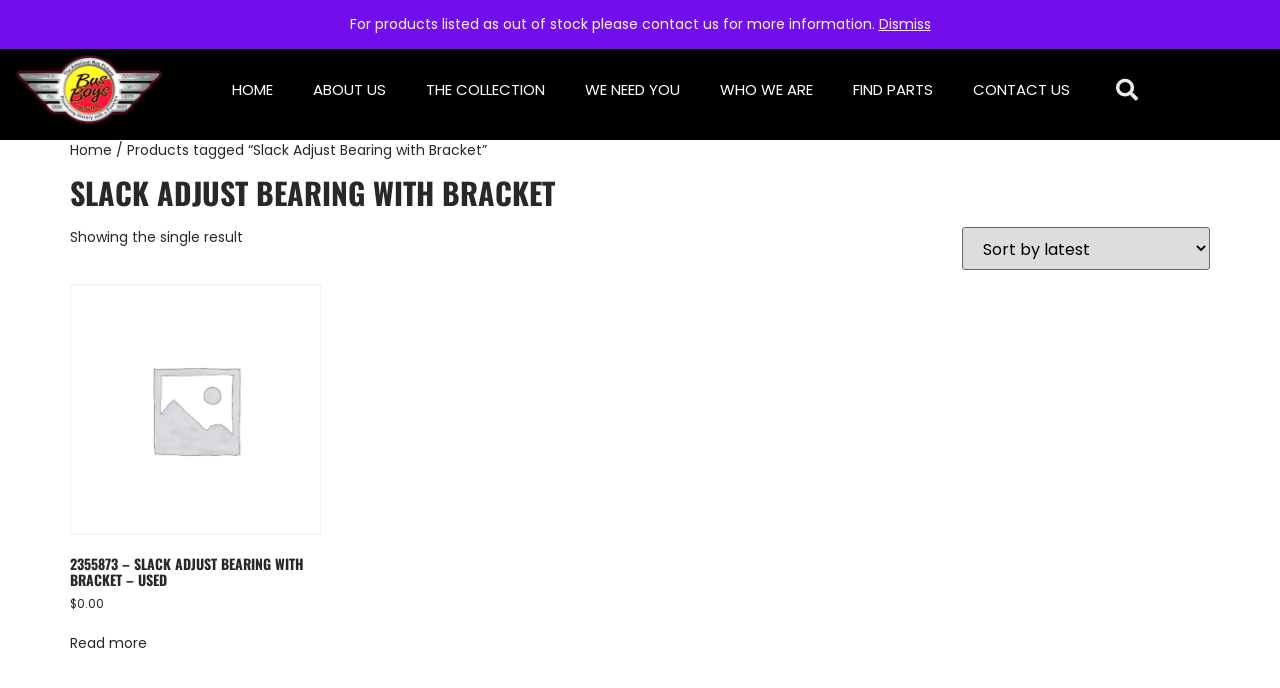

--- FILE ---
content_type: text/html; charset=UTF-8
request_url: https://busboyscollection.org/product-tag/slack-adjust-bearing-with-bracket/
body_size: 10979
content:
<!doctype html>
<html lang="en-US" prefix="og: https://ogp.me/ns#">
<head>
	<meta charset="UTF-8">
	<meta name="viewport" content="width=device-width, initial-scale=1">
	<link rel="profile" href="https://gmpg.org/xfn/11">
		<style>img:is([sizes="auto" i], [sizes^="auto," i]) { contain-intrinsic-size: 3000px 1500px }</style>
	
<!-- Search Engine Optimization by Rank Math PRO - https://rankmath.com/ -->
<title>Slack Adjust Bearing With Bracket Archives - Bus Boys Collection</title>
<meta name="robots" content="follow, index, max-snippet:20, max-video-preview:-1, max-image-preview:large"/>
<link rel="canonical" href="https://busboyscollection.org/product-tag/slack-adjust-bearing-with-bracket/" />
<meta property="og:locale" content="en_US" />
<meta property="og:type" content="article" />
<meta property="og:title" content="Slack Adjust Bearing With Bracket Archives - Bus Boys Collection" />
<meta property="og:url" content="https://busboyscollection.org/product-tag/slack-adjust-bearing-with-bracket/" />
<meta property="og:site_name" content="Bus Boys Collection" />
<meta property="article:publisher" content="https://www.facebook.com/busboyscollection" />
<meta property="og:image" content="https://busboyscollection.org/wp-content/uploads/2021/02/default-social-share.jpg" />
<meta property="og:image:secure_url" content="https://busboyscollection.org/wp-content/uploads/2021/02/default-social-share.jpg" />
<meta property="og:image:width" content="1200" />
<meta property="og:image:height" content="630" />
<meta property="og:image:alt" content="Bus Boys Collection - Vintage Bus Collectors" />
<meta property="og:image:type" content="image/jpeg" />
<meta name="twitter:card" content="summary_large_image" />
<meta name="twitter:title" content="Slack Adjust Bearing With Bracket Archives - Bus Boys Collection" />
<meta name="twitter:image" content="https://busboyscollection.org/wp-content/uploads/2021/02/default-social-share.jpg" />
<meta name="twitter:label1" content="Products" />
<meta name="twitter:data1" content="1" />
<script type="application/ld+json" class="rank-math-schema-pro">{"@context":"https://schema.org","@graph":[{"@type":"Organization","@id":"https://busboyscollection.org/#organization","name":"Bus Boys Collection","sameAs":["https://www.facebook.com/busboyscollection"]},{"@type":"WebSite","@id":"https://busboyscollection.org/#website","url":"https://busboyscollection.org","name":"Bus Boys Collection","publisher":{"@id":"https://busboyscollection.org/#organization"},"inLanguage":"en-US"},{"@type":"BreadcrumbList","@id":"https://busboyscollection.org/product-tag/slack-adjust-bearing-with-bracket/#breadcrumb","itemListElement":[{"@type":"ListItem","position":"1","item":{"@id":"https://busboyscollection.org","name":"Home"}},{"@type":"ListItem","position":"2","item":{"@id":"https://busboyscollection.org/product-tag/slack-adjust-bearing-with-bracket/","name":"Products tagged &ldquo;Slack Adjust Bearing with Bracket&rdquo;"}}]},{"@type":"CollectionPage","@id":"https://busboyscollection.org/product-tag/slack-adjust-bearing-with-bracket/#webpage","url":"https://busboyscollection.org/product-tag/slack-adjust-bearing-with-bracket/","name":"Slack Adjust Bearing With Bracket Archives - Bus Boys Collection","isPartOf":{"@id":"https://busboyscollection.org/#website"},"inLanguage":"en-US","breadcrumb":{"@id":"https://busboyscollection.org/product-tag/slack-adjust-bearing-with-bracket/#breadcrumb"}}]}</script>
<!-- /Rank Math WordPress SEO plugin -->

<link rel='dns-prefetch' href='//www.googletagmanager.com' />
<link rel="alternate" type="application/rss+xml" title="Bus Boys Collection &raquo; Feed" href="https://busboyscollection.org/feed/" />
<link rel="alternate" type="application/rss+xml" title="Bus Boys Collection &raquo; Comments Feed" href="https://busboyscollection.org/comments/feed/" />
<link rel="alternate" type="application/rss+xml" title="Bus Boys Collection &raquo; Slack Adjust Bearing with Bracket Tag Feed" href="https://busboyscollection.org/product-tag/slack-adjust-bearing-with-bracket/feed/" />
<style id='global-styles-inline-css'>
:root{--wp--preset--aspect-ratio--square: 1;--wp--preset--aspect-ratio--4-3: 4/3;--wp--preset--aspect-ratio--3-4: 3/4;--wp--preset--aspect-ratio--3-2: 3/2;--wp--preset--aspect-ratio--2-3: 2/3;--wp--preset--aspect-ratio--16-9: 16/9;--wp--preset--aspect-ratio--9-16: 9/16;--wp--preset--color--black: #000000;--wp--preset--color--cyan-bluish-gray: #abb8c3;--wp--preset--color--white: #ffffff;--wp--preset--color--pale-pink: #f78da7;--wp--preset--color--vivid-red: #cf2e2e;--wp--preset--color--luminous-vivid-orange: #ff6900;--wp--preset--color--luminous-vivid-amber: #fcb900;--wp--preset--color--light-green-cyan: #7bdcb5;--wp--preset--color--vivid-green-cyan: #00d084;--wp--preset--color--pale-cyan-blue: #8ed1fc;--wp--preset--color--vivid-cyan-blue: #0693e3;--wp--preset--color--vivid-purple: #9b51e0;--wp--preset--gradient--vivid-cyan-blue-to-vivid-purple: linear-gradient(135deg,rgba(6,147,227,1) 0%,rgb(155,81,224) 100%);--wp--preset--gradient--light-green-cyan-to-vivid-green-cyan: linear-gradient(135deg,rgb(122,220,180) 0%,rgb(0,208,130) 100%);--wp--preset--gradient--luminous-vivid-amber-to-luminous-vivid-orange: linear-gradient(135deg,rgba(252,185,0,1) 0%,rgba(255,105,0,1) 100%);--wp--preset--gradient--luminous-vivid-orange-to-vivid-red: linear-gradient(135deg,rgba(255,105,0,1) 0%,rgb(207,46,46) 100%);--wp--preset--gradient--very-light-gray-to-cyan-bluish-gray: linear-gradient(135deg,rgb(238,238,238) 0%,rgb(169,184,195) 100%);--wp--preset--gradient--cool-to-warm-spectrum: linear-gradient(135deg,rgb(74,234,220) 0%,rgb(151,120,209) 20%,rgb(207,42,186) 40%,rgb(238,44,130) 60%,rgb(251,105,98) 80%,rgb(254,248,76) 100%);--wp--preset--gradient--blush-light-purple: linear-gradient(135deg,rgb(255,206,236) 0%,rgb(152,150,240) 100%);--wp--preset--gradient--blush-bordeaux: linear-gradient(135deg,rgb(254,205,165) 0%,rgb(254,45,45) 50%,rgb(107,0,62) 100%);--wp--preset--gradient--luminous-dusk: linear-gradient(135deg,rgb(255,203,112) 0%,rgb(199,81,192) 50%,rgb(65,88,208) 100%);--wp--preset--gradient--pale-ocean: linear-gradient(135deg,rgb(255,245,203) 0%,rgb(182,227,212) 50%,rgb(51,167,181) 100%);--wp--preset--gradient--electric-grass: linear-gradient(135deg,rgb(202,248,128) 0%,rgb(113,206,126) 100%);--wp--preset--gradient--midnight: linear-gradient(135deg,rgb(2,3,129) 0%,rgb(40,116,252) 100%);--wp--preset--font-size--small: 13px;--wp--preset--font-size--medium: 20px;--wp--preset--font-size--large: 36px;--wp--preset--font-size--x-large: 42px;--wp--preset--spacing--20: 0.44rem;--wp--preset--spacing--30: 0.67rem;--wp--preset--spacing--40: 1rem;--wp--preset--spacing--50: 1.5rem;--wp--preset--spacing--60: 2.25rem;--wp--preset--spacing--70: 3.38rem;--wp--preset--spacing--80: 5.06rem;--wp--preset--shadow--natural: 6px 6px 9px rgba(0, 0, 0, 0.2);--wp--preset--shadow--deep: 12px 12px 50px rgba(0, 0, 0, 0.4);--wp--preset--shadow--sharp: 6px 6px 0px rgba(0, 0, 0, 0.2);--wp--preset--shadow--outlined: 6px 6px 0px -3px rgba(255, 255, 255, 1), 6px 6px rgba(0, 0, 0, 1);--wp--preset--shadow--crisp: 6px 6px 0px rgba(0, 0, 0, 1);}:root { --wp--style--global--content-size: 800px;--wp--style--global--wide-size: 1200px; }:where(body) { margin: 0; }.wp-site-blocks > .alignleft { float: left; margin-right: 2em; }.wp-site-blocks > .alignright { float: right; margin-left: 2em; }.wp-site-blocks > .aligncenter { justify-content: center; margin-left: auto; margin-right: auto; }:where(.wp-site-blocks) > * { margin-block-start: 24px; margin-block-end: 0; }:where(.wp-site-blocks) > :first-child { margin-block-start: 0; }:where(.wp-site-blocks) > :last-child { margin-block-end: 0; }:root { --wp--style--block-gap: 24px; }:root :where(.is-layout-flow) > :first-child{margin-block-start: 0;}:root :where(.is-layout-flow) > :last-child{margin-block-end: 0;}:root :where(.is-layout-flow) > *{margin-block-start: 24px;margin-block-end: 0;}:root :where(.is-layout-constrained) > :first-child{margin-block-start: 0;}:root :where(.is-layout-constrained) > :last-child{margin-block-end: 0;}:root :where(.is-layout-constrained) > *{margin-block-start: 24px;margin-block-end: 0;}:root :where(.is-layout-flex){gap: 24px;}:root :where(.is-layout-grid){gap: 24px;}.is-layout-flow > .alignleft{float: left;margin-inline-start: 0;margin-inline-end: 2em;}.is-layout-flow > .alignright{float: right;margin-inline-start: 2em;margin-inline-end: 0;}.is-layout-flow > .aligncenter{margin-left: auto !important;margin-right: auto !important;}.is-layout-constrained > .alignleft{float: left;margin-inline-start: 0;margin-inline-end: 2em;}.is-layout-constrained > .alignright{float: right;margin-inline-start: 2em;margin-inline-end: 0;}.is-layout-constrained > .aligncenter{margin-left: auto !important;margin-right: auto !important;}.is-layout-constrained > :where(:not(.alignleft):not(.alignright):not(.alignfull)){max-width: var(--wp--style--global--content-size);margin-left: auto !important;margin-right: auto !important;}.is-layout-constrained > .alignwide{max-width: var(--wp--style--global--wide-size);}body .is-layout-flex{display: flex;}.is-layout-flex{flex-wrap: wrap;align-items: center;}.is-layout-flex > :is(*, div){margin: 0;}body .is-layout-grid{display: grid;}.is-layout-grid > :is(*, div){margin: 0;}body{padding-top: 0px;padding-right: 0px;padding-bottom: 0px;padding-left: 0px;}a:where(:not(.wp-element-button)){text-decoration: underline;}:root :where(.wp-element-button, .wp-block-button__link){background-color: #32373c;border-width: 0;color: #fff;font-family: inherit;font-size: inherit;line-height: inherit;padding: calc(0.667em + 2px) calc(1.333em + 2px);text-decoration: none;}.has-black-color{color: var(--wp--preset--color--black) !important;}.has-cyan-bluish-gray-color{color: var(--wp--preset--color--cyan-bluish-gray) !important;}.has-white-color{color: var(--wp--preset--color--white) !important;}.has-pale-pink-color{color: var(--wp--preset--color--pale-pink) !important;}.has-vivid-red-color{color: var(--wp--preset--color--vivid-red) !important;}.has-luminous-vivid-orange-color{color: var(--wp--preset--color--luminous-vivid-orange) !important;}.has-luminous-vivid-amber-color{color: var(--wp--preset--color--luminous-vivid-amber) !important;}.has-light-green-cyan-color{color: var(--wp--preset--color--light-green-cyan) !important;}.has-vivid-green-cyan-color{color: var(--wp--preset--color--vivid-green-cyan) !important;}.has-pale-cyan-blue-color{color: var(--wp--preset--color--pale-cyan-blue) !important;}.has-vivid-cyan-blue-color{color: var(--wp--preset--color--vivid-cyan-blue) !important;}.has-vivid-purple-color{color: var(--wp--preset--color--vivid-purple) !important;}.has-black-background-color{background-color: var(--wp--preset--color--black) !important;}.has-cyan-bluish-gray-background-color{background-color: var(--wp--preset--color--cyan-bluish-gray) !important;}.has-white-background-color{background-color: var(--wp--preset--color--white) !important;}.has-pale-pink-background-color{background-color: var(--wp--preset--color--pale-pink) !important;}.has-vivid-red-background-color{background-color: var(--wp--preset--color--vivid-red) !important;}.has-luminous-vivid-orange-background-color{background-color: var(--wp--preset--color--luminous-vivid-orange) !important;}.has-luminous-vivid-amber-background-color{background-color: var(--wp--preset--color--luminous-vivid-amber) !important;}.has-light-green-cyan-background-color{background-color: var(--wp--preset--color--light-green-cyan) !important;}.has-vivid-green-cyan-background-color{background-color: var(--wp--preset--color--vivid-green-cyan) !important;}.has-pale-cyan-blue-background-color{background-color: var(--wp--preset--color--pale-cyan-blue) !important;}.has-vivid-cyan-blue-background-color{background-color: var(--wp--preset--color--vivid-cyan-blue) !important;}.has-vivid-purple-background-color{background-color: var(--wp--preset--color--vivid-purple) !important;}.has-black-border-color{border-color: var(--wp--preset--color--black) !important;}.has-cyan-bluish-gray-border-color{border-color: var(--wp--preset--color--cyan-bluish-gray) !important;}.has-white-border-color{border-color: var(--wp--preset--color--white) !important;}.has-pale-pink-border-color{border-color: var(--wp--preset--color--pale-pink) !important;}.has-vivid-red-border-color{border-color: var(--wp--preset--color--vivid-red) !important;}.has-luminous-vivid-orange-border-color{border-color: var(--wp--preset--color--luminous-vivid-orange) !important;}.has-luminous-vivid-amber-border-color{border-color: var(--wp--preset--color--luminous-vivid-amber) !important;}.has-light-green-cyan-border-color{border-color: var(--wp--preset--color--light-green-cyan) !important;}.has-vivid-green-cyan-border-color{border-color: var(--wp--preset--color--vivid-green-cyan) !important;}.has-pale-cyan-blue-border-color{border-color: var(--wp--preset--color--pale-cyan-blue) !important;}.has-vivid-cyan-blue-border-color{border-color: var(--wp--preset--color--vivid-cyan-blue) !important;}.has-vivid-purple-border-color{border-color: var(--wp--preset--color--vivid-purple) !important;}.has-vivid-cyan-blue-to-vivid-purple-gradient-background{background: var(--wp--preset--gradient--vivid-cyan-blue-to-vivid-purple) !important;}.has-light-green-cyan-to-vivid-green-cyan-gradient-background{background: var(--wp--preset--gradient--light-green-cyan-to-vivid-green-cyan) !important;}.has-luminous-vivid-amber-to-luminous-vivid-orange-gradient-background{background: var(--wp--preset--gradient--luminous-vivid-amber-to-luminous-vivid-orange) !important;}.has-luminous-vivid-orange-to-vivid-red-gradient-background{background: var(--wp--preset--gradient--luminous-vivid-orange-to-vivid-red) !important;}.has-very-light-gray-to-cyan-bluish-gray-gradient-background{background: var(--wp--preset--gradient--very-light-gray-to-cyan-bluish-gray) !important;}.has-cool-to-warm-spectrum-gradient-background{background: var(--wp--preset--gradient--cool-to-warm-spectrum) !important;}.has-blush-light-purple-gradient-background{background: var(--wp--preset--gradient--blush-light-purple) !important;}.has-blush-bordeaux-gradient-background{background: var(--wp--preset--gradient--blush-bordeaux) !important;}.has-luminous-dusk-gradient-background{background: var(--wp--preset--gradient--luminous-dusk) !important;}.has-pale-ocean-gradient-background{background: var(--wp--preset--gradient--pale-ocean) !important;}.has-electric-grass-gradient-background{background: var(--wp--preset--gradient--electric-grass) !important;}.has-midnight-gradient-background{background: var(--wp--preset--gradient--midnight) !important;}.has-small-font-size{font-size: var(--wp--preset--font-size--small) !important;}.has-medium-font-size{font-size: var(--wp--preset--font-size--medium) !important;}.has-large-font-size{font-size: var(--wp--preset--font-size--large) !important;}.has-x-large-font-size{font-size: var(--wp--preset--font-size--x-large) !important;}
:root :where(.wp-block-pullquote){font-size: 1.5em;line-height: 1.6;}
</style>
<style id='woocommerce-inline-inline-css'>
.woocommerce form .form-row .required { visibility: visible; }
</style>
<link rel='stylesheet' id='wpo_min-header-0-css' href='https://busboyscollection.org/wp-content/cache/wpo-minify/1768520230/assets/wpo-minify-header-dfc5275a.min.css' media='all' />
<link rel='stylesheet' id='wpo_min-header-1-css' href='https://busboyscollection.org/wp-content/cache/wpo-minify/1768520230/assets/wpo-minify-header-eee51422.min.css' media='only screen and (max-width: 768px)' />
<link rel='stylesheet' id='wpo_min-header-2-css' href='https://busboyscollection.org/wp-content/cache/wpo-minify/1768520230/assets/wpo-minify-header-80672002.min.css' media='all' />
<script id="woocommerce-google-analytics-integration-gtag-js-after">
/* Google Analytics for WooCommerce (gtag.js) */
					window.dataLayer = window.dataLayer || [];
					function gtag(){dataLayer.push(arguments);}
					// Set up default consent state.
					for ( const mode of [{"analytics_storage":"denied","ad_storage":"denied","ad_user_data":"denied","ad_personalization":"denied","region":["AT","BE","BG","HR","CY","CZ","DK","EE","FI","FR","DE","GR","HU","IS","IE","IT","LV","LI","LT","LU","MT","NL","NO","PL","PT","RO","SK","SI","ES","SE","GB","CH"]}] || [] ) {
						gtag( "consent", "default", { "wait_for_update": 500, ...mode } );
					}
					gtag("js", new Date());
					gtag("set", "developer_id.dOGY3NW", true);
					gtag("config", "G-GFHVL49WM7", {"track_404":true,"allow_google_signals":true,"logged_in":false,"linker":{"domains":[],"allow_incoming":true},"custom_map":{"dimension1":"logged_in"}});
</script>
<script src="https://busboyscollection.org/wp-content/cache/wpo-minify/1768520230/assets/wpo-minify-header-7b8e0e4a.min.js" id="wpo_min-header-1-js"></script>
<script id="wpo_min-header-2-js-extra">
var wc_add_to_cart_params = {"ajax_url":"\/wp-admin\/admin-ajax.php","wc_ajax_url":"\/?wc-ajax=%%endpoint%%","i18n_view_cart":"View cart","cart_url":"https:\/\/busboyscollection.org\/cart\/","is_cart":"","cart_redirect_after_add":"no"};
var woocommerce_params = {"ajax_url":"\/wp-admin\/admin-ajax.php","wc_ajax_url":"\/?wc-ajax=%%endpoint%%","i18n_password_show":"Show password","i18n_password_hide":"Hide password"};
</script>
<script src="https://busboyscollection.org/wp-content/cache/wpo-minify/1768520230/assets/wpo-minify-header-ed413749.min.js" id="wpo_min-header-2-js" defer data-wp-strategy="defer"></script>
<link rel="https://api.w.org/" href="https://busboyscollection.org/wp-json/" /><link rel="alternate" title="JSON" type="application/json" href="https://busboyscollection.org/wp-json/wp/v2/product_tag/1655" /><link rel="EditURI" type="application/rsd+xml" title="RSD" href="https://busboyscollection.org/xmlrpc.php?rsd" />
<meta name="generator" content="WordPress 6.8.3" />

			<!-- Global site tag (gtag.js) - Google Analytics -->
			<script async src="https://www.googletagmanager.com/gtag/js?id=UA-188654231-2"></script>
			<script>
				window.dataLayer = window.dataLayer || [];
				function gtag(){dataLayer.push(arguments);}
				gtag('js', new Date());
				gtag( 'config', 'UA-188654231-2' );
			</script>

				<noscript><style>.woocommerce-product-gallery{ opacity: 1 !important; }</style></noscript>
	<meta name="generator" content="Elementor 3.34.1; features: additional_custom_breakpoints; settings: css_print_method-external, google_font-enabled, font_display-auto">
			<style>
				.e-con.e-parent:nth-of-type(n+4):not(.e-lazyloaded):not(.e-no-lazyload),
				.e-con.e-parent:nth-of-type(n+4):not(.e-lazyloaded):not(.e-no-lazyload) * {
					background-image: none !important;
				}
				@media screen and (max-height: 1024px) {
					.e-con.e-parent:nth-of-type(n+3):not(.e-lazyloaded):not(.e-no-lazyload),
					.e-con.e-parent:nth-of-type(n+3):not(.e-lazyloaded):not(.e-no-lazyload) * {
						background-image: none !important;
					}
				}
				@media screen and (max-height: 640px) {
					.e-con.e-parent:nth-of-type(n+2):not(.e-lazyloaded):not(.e-no-lazyload),
					.e-con.e-parent:nth-of-type(n+2):not(.e-lazyloaded):not(.e-no-lazyload) * {
						background-image: none !important;
					}
				}
			</style>
			<link rel="icon" href="https://busboyscollection.org/wp-content/uploads/2021/01/cropped-busboys-siteicon-32x32.gif" sizes="32x32" />
<link rel="icon" href="https://busboyscollection.org/wp-content/uploads/2021/01/cropped-busboys-siteicon-192x192.gif" sizes="192x192" />
<link rel="apple-touch-icon" href="https://busboyscollection.org/wp-content/uploads/2021/01/cropped-busboys-siteicon-180x180.gif" />
<meta name="msapplication-TileImage" content="https://busboyscollection.org/wp-content/uploads/2021/01/cropped-busboys-siteicon-270x270.gif" />
</head>
<body class="archive tax-product_tag term-slack-adjust-bearing-with-bracket term-1655 wp-custom-logo wp-embed-responsive wp-theme-hello-elementor theme-hello-elementor woocommerce woocommerce-page woocommerce-demo-store woocommerce-no-js hello-elementor-default elementor-default elementor-kit-7">

<p role="complementary" aria-label="Store notice" class="woocommerce-store-notice demo_store" data-notice-id="fd66b94644b3fe77423b2a7517f9bd55" style="display:none;">For products listed as out of stock please contact us for more information. <a role="button" href="#" class="woocommerce-store-notice__dismiss-link">Dismiss</a></p>
<a class="skip-link screen-reader-text" href="#content">Skip to content</a>

		<header data-elementor-type="header" data-elementor-id="18" class="elementor elementor-18 elementor-location-header" data-elementor-post-type="elementor_library">
					<section class="elementor-section elementor-top-section elementor-element elementor-element-7be84364 elementor-section-full_width elementor-section-height-min-height elementor-section-height-default elementor-section-items-middle" data-id="7be84364" data-element_type="section" data-settings="{&quot;background_background&quot;:&quot;classic&quot;}">
						<div class="elementor-container elementor-column-gap-no">
					<div class="elementor-column elementor-col-100 elementor-top-column elementor-element elementor-element-1b55c64f" data-id="1b55c64f" data-element_type="column">
			<div class="elementor-widget-wrap elementor-element-populated">
						<section class="elementor-section elementor-inner-section elementor-element elementor-element-5aeba00e elementor-section-boxed elementor-section-height-default elementor-section-height-default" data-id="5aeba00e" data-element_type="section">
						<div class="elementor-container elementor-column-gap-default">
					<div class="elementor-column elementor-col-50 elementor-inner-column elementor-element elementor-element-47eb5e24" data-id="47eb5e24" data-element_type="column">
			<div class="elementor-widget-wrap elementor-element-populated">
						<div class="elementor-element elementor-element-b1df63a elementor-widget elementor-widget-menu-anchor" data-id="b1df63a" data-element_type="widget" data-widget_type="menu-anchor.default">
				<div class="elementor-widget-container">
							<div class="elementor-menu-anchor" id="top"></div>
						</div>
				</div>
					</div>
		</div>
				<div class="elementor-column elementor-col-50 elementor-inner-column elementor-element elementor-element-333302d0" data-id="333302d0" data-element_type="column">
			<div class="elementor-widget-wrap elementor-element-populated">
						<div class="elementor-element elementor-element-50a5f9fd e-grid-align-right e-grid-align-mobile-center elementor-shape-rounded elementor-grid-0 elementor-widget elementor-widget-social-icons" data-id="50a5f9fd" data-element_type="widget" data-widget_type="social-icons.default">
				<div class="elementor-widget-container">
							<div class="elementor-social-icons-wrapper elementor-grid" role="list">
							<span class="elementor-grid-item" role="listitem">
					<a class="elementor-icon elementor-social-icon elementor-social-icon-facebook elementor-repeater-item-57963a0" href="https://www.facebook.com/busboyscollection/" target="_blank">
						<span class="elementor-screen-only">Facebook</span>
						<i aria-hidden="true" class="fab fa-facebook"></i>					</a>
				</span>
							<span class="elementor-grid-item" role="listitem">
					<a class="elementor-icon elementor-social-icon elementor-social-icon-flickr elementor-repeater-item-2c34a74" href="https://www.flickr.com/photos/busboys/albums" target="_blank">
						<span class="elementor-screen-only">Flickr</span>
						<i aria-hidden="true" class="fab fa-flickr"></i>					</a>
				</span>
							<span class="elementor-grid-item" role="listitem">
					<a class="elementor-icon elementor-social-icon elementor-social-icon-youtube elementor-repeater-item-2d83cac" href="https://www.youtube.com/channel/UC7RGri65-LR1E6coXud6D2w/" target="_blank">
						<span class="elementor-screen-only">Youtube</span>
						<i aria-hidden="true" class="fab fa-youtube"></i>					</a>
				</span>
					</div>
						</div>
				</div>
					</div>
		</div>
					</div>
		</section>
					</div>
		</div>
					</div>
		</section>
				<header class="elementor-section elementor-top-section elementor-element elementor-element-787e7bcb elementor-section-full_width elementor-section-height-min-height sticky-header elementor-section-height-default elementor-section-items-middle" data-id="787e7bcb" data-element_type="section" data-settings="{&quot;background_background&quot;:&quot;classic&quot;}">
						<div class="elementor-container elementor-column-gap-no">
					<div class="elementor-column elementor-col-100 elementor-top-column elementor-element elementor-element-2259a48e" data-id="2259a48e" data-element_type="column">
			<div class="elementor-widget-wrap elementor-element-populated">
						<section class="elementor-section elementor-inner-section elementor-element elementor-element-5e5f91ae elementor-section-boxed elementor-section-height-default elementor-section-height-default" data-id="5e5f91ae" data-element_type="section">
						<div class="elementor-container elementor-column-gap-default">
					<div class="elementor-column elementor-col-50 elementor-inner-column elementor-element elementor-element-429bb582" data-id="429bb582" data-element_type="column">
			<div class="elementor-widget-wrap elementor-element-populated">
						<div class="elementor-element elementor-element-4a45c49b logo elementor-widget elementor-widget-image" data-id="4a45c49b" data-element_type="widget" data-widget_type="image.default">
				<div class="elementor-widget-container">
																<a href="/home">
							<img fetchpriority="high" width="608" height="298" src="https://busboyscollection.org/wp-content/uploads/2021/01/busboys-logo-red-glow.png" class="attachment-full size-full wp-image-124" alt="Bus Boys Collection - Vintage Bus Collectors" srcset="https://busboyscollection.org/wp-content/uploads/2021/01/busboys-logo-red-glow.png 608w, https://busboyscollection.org/wp-content/uploads/2021/01/busboys-logo-red-glow-600x294.png 600w, https://busboyscollection.org/wp-content/uploads/2021/01/busboys-logo-red-glow-300x147.png 300w" sizes="(max-width: 608px) 100vw, 608px" />								</a>
															</div>
				</div>
					</div>
		</div>
				<div class="elementor-column elementor-col-50 elementor-inner-column elementor-element elementor-element-5e9902e7" data-id="5e9902e7" data-element_type="column">
			<div class="elementor-widget-wrap elementor-element-populated">
						<div class="elementor-element elementor-element-3ab5ef83 elementor-nav-menu--stretch elementor-widget__width-auto elementor-widget-tablet__width-auto elementor-widget-mobile__width-auto elementor-nav-menu--dropdown-tablet elementor-nav-menu__text-align-aside elementor-nav-menu--toggle elementor-nav-menu--burger elementor-widget elementor-widget-nav-menu" data-id="3ab5ef83" data-element_type="widget" data-settings="{&quot;full_width&quot;:&quot;stretch&quot;,&quot;submenu_icon&quot;:{&quot;value&quot;:&quot;&lt;i class=\&quot;fas fa-chevron-down\&quot; aria-hidden=\&quot;true\&quot;&gt;&lt;\/i&gt;&quot;,&quot;library&quot;:&quot;fa-solid&quot;},&quot;layout&quot;:&quot;horizontal&quot;,&quot;toggle&quot;:&quot;burger&quot;}" data-widget_type="nav-menu.default">
				<div class="elementor-widget-container">
								<nav aria-label="Menu" class="elementor-nav-menu--main elementor-nav-menu__container elementor-nav-menu--layout-horizontal e--pointer-none">
				<ul id="menu-1-3ab5ef83" class="elementor-nav-menu"><li class="menu-item menu-item-type-post_type menu-item-object-page menu-item-home menu-item-227"><a href="https://busboyscollection.org/" class="elementor-item">Home</a></li>
<li class="menu-item menu-item-type-custom menu-item-object-custom menu-item-228"><a href="#About" class="elementor-item elementor-item-anchor">About Us</a></li>
<li class="menu-item menu-item-type-custom menu-item-object-custom menu-item-229"><a href="#collection" class="elementor-item elementor-item-anchor">The Collection</a></li>
<li class="menu-item menu-item-type-custom menu-item-object-custom menu-item-230"><a href="#help" class="elementor-item elementor-item-anchor">We Need You</a></li>
<li class="menu-item menu-item-type-custom menu-item-object-custom menu-item-231"><a href="#team" class="elementor-item elementor-item-anchor">Who We Are</a></li>
<li class="menu-item menu-item-type-taxonomy menu-item-object-product_cat menu-item-7135"><a href="https://busboyscollection.org/parts/" class="elementor-item">Find Parts</a></li>
<li class="menu-item menu-item-type-custom menu-item-object-custom menu-item-232"><a href="#contact" class="elementor-item elementor-item-anchor">Contact Us</a></li>
</ul>			</nav>
					<div class="elementor-menu-toggle" role="button" tabindex="0" aria-label="Menu Toggle" aria-expanded="false">
			<i aria-hidden="true" role="presentation" class="elementor-menu-toggle__icon--open eicon-menu-bar"></i><i aria-hidden="true" role="presentation" class="elementor-menu-toggle__icon--close eicon-close"></i>		</div>
					<nav class="elementor-nav-menu--dropdown elementor-nav-menu__container" aria-hidden="true">
				<ul id="menu-2-3ab5ef83" class="elementor-nav-menu"><li class="menu-item menu-item-type-post_type menu-item-object-page menu-item-home menu-item-227"><a href="https://busboyscollection.org/" class="elementor-item" tabindex="-1">Home</a></li>
<li class="menu-item menu-item-type-custom menu-item-object-custom menu-item-228"><a href="#About" class="elementor-item elementor-item-anchor" tabindex="-1">About Us</a></li>
<li class="menu-item menu-item-type-custom menu-item-object-custom menu-item-229"><a href="#collection" class="elementor-item elementor-item-anchor" tabindex="-1">The Collection</a></li>
<li class="menu-item menu-item-type-custom menu-item-object-custom menu-item-230"><a href="#help" class="elementor-item elementor-item-anchor" tabindex="-1">We Need You</a></li>
<li class="menu-item menu-item-type-custom menu-item-object-custom menu-item-231"><a href="#team" class="elementor-item elementor-item-anchor" tabindex="-1">Who We Are</a></li>
<li class="menu-item menu-item-type-taxonomy menu-item-object-product_cat menu-item-7135"><a href="https://busboyscollection.org/parts/" class="elementor-item" tabindex="-1">Find Parts</a></li>
<li class="menu-item menu-item-type-custom menu-item-object-custom menu-item-232"><a href="#contact" class="elementor-item elementor-item-anchor" tabindex="-1">Contact Us</a></li>
</ul>			</nav>
						</div>
				</div>
				<div class="elementor-element elementor-element-133d6059 elementor-search-form--skin-full_screen elementor-widget__width-auto elementor-widget-tablet__width-auto elementor-widget-mobile__width-auto elementor-widget elementor-widget-search-form" data-id="133d6059" data-element_type="widget" data-settings="{&quot;skin&quot;:&quot;full_screen&quot;}" data-widget_type="search-form.default">
				<div class="elementor-widget-container">
							<search role="search">
			<form class="elementor-search-form" action="https://busboyscollection.org" method="get">
												<div class="elementor-search-form__toggle" role="button" tabindex="0" aria-label="Search">
					<i aria-hidden="true" class="fas fa-search"></i>				</div>
								<div class="elementor-search-form__container">
					<label class="elementor-screen-only" for="elementor-search-form-133d6059">Search</label>

					
					<input id="elementor-search-form-133d6059" placeholder="" class="elementor-search-form__input" type="search" name="s" value="">
					
					
										<div class="dialog-lightbox-close-button dialog-close-button" role="button" tabindex="0" aria-label="Close this search box.">
						<i aria-hidden="true" class="eicon-close"></i>					</div>
									</div>
			</form>
		</search>
						</div>
				</div>
					</div>
		</div>
					</div>
		</section>
					</div>
		</div>
					</div>
		</header>
				</header>
		<div id="primary" class="content-area"><main id="main" class="site-main" role="main"><nav class="woocommerce-breadcrumb" aria-label="Breadcrumb"><a href="https://busboyscollection.org">Home</a>&nbsp;&#47;&nbsp;Products tagged &ldquo;Slack Adjust Bearing with Bracket&rdquo;</nav><header class="woocommerce-products-header">
			<h1 class="woocommerce-products-header__title page-title">Slack Adjust Bearing with Bracket</h1>
	
	</header>
<div class="woocommerce-notices-wrapper"></div><p class="woocommerce-result-count" role="alert" aria-relevant="all" >
	Showing the single result</p>
<form class="woocommerce-ordering" method="get">
		<select
		name="orderby"
		class="orderby"
					aria-label="Shop order"
			>
					<option value="popularity" >Sort by popularity</option>
					<option value="rating" >Sort by average rating</option>
					<option value="date"  selected='selected'>Sort by latest</option>
					<option value="price" >Sort by price: low to high</option>
					<option value="price-desc" >Sort by price: high to low</option>
			</select>
	<input type="hidden" name="paged" value="1" />
	</form>
<ul class="products columns-4">
<li class="product type-product post-5842 status-publish first outofstock product_cat-uncategorized product_tag-1654 product_tag-b-sec-11 product_tag-gm product_tag-old-look product_tag-slack-adjust-bearing-with-bracket taxable shipping-taxable purchasable product-type-simple">
	<a href="https://busboyscollection.org/2355873-bracket-used/" class="woocommerce-LoopProduct-link woocommerce-loop-product__link"><img width="300" height="300" src="https://busboyscollection.org/wp-content/uploads/woocommerce-placeholder-300x300.png" class="woocommerce-placeholder wp-post-image" alt="Placeholder" decoding="async" srcset="https://busboyscollection.org/wp-content/uploads/woocommerce-placeholder-300x300.png 300w, https://busboyscollection.org/wp-content/uploads/woocommerce-placeholder-100x100.png 100w, https://busboyscollection.org/wp-content/uploads/woocommerce-placeholder-600x600.png 600w, https://busboyscollection.org/wp-content/uploads/woocommerce-placeholder-150x150.png 150w, https://busboyscollection.org/wp-content/uploads/woocommerce-placeholder-768x768.png 768w, https://busboyscollection.org/wp-content/uploads/woocommerce-placeholder.png 1200w" sizes="(max-width: 300px) 100vw, 300px" /><h2 class="woocommerce-loop-product__title">2355873 &#8211; Slack Adjust Bearing with Bracket &#8211; Used</h2>
	<span class="price"><span class="woocommerce-Price-amount amount"><bdi><span class="woocommerce-Price-currencySymbol">&#36;</span>0.00</bdi></span></span>
</a><a href="https://busboyscollection.org/2355873-bracket-used/" aria-describedby="woocommerce_loop_add_to_cart_link_describedby_5842" data-quantity="1" class="button product_type_simple" data-product_id="5842" data-product_sku="2355873-Used" aria-label="Read more about &ldquo;2355873 - Slack Adjust Bearing with Bracket - Used&rdquo;" rel="nofollow" data-success_message="">Read more</a>	<span id="woocommerce_loop_add_to_cart_link_describedby_5842" class="screen-reader-text">
			</span>
</li>
</ul>
</main></div>		<footer data-elementor-type="footer" data-elementor-id="12" class="elementor elementor-12 elementor-location-footer" data-elementor-post-type="elementor_library">
					<section class="elementor-section elementor-top-section elementor-element elementor-element-1e4a3a34 elementor-section-full_width elementor-section-height-default elementor-section-height-default" data-id="1e4a3a34" data-element_type="section" data-settings="{&quot;background_background&quot;:&quot;classic&quot;}">
						<div class="elementor-container elementor-column-gap-no">
					<div class="elementor-column elementor-col-100 elementor-top-column elementor-element elementor-element-2c063764" data-id="2c063764" data-element_type="column">
			<div class="elementor-widget-wrap elementor-element-populated">
						<section class="elementor-section elementor-inner-section elementor-element elementor-element-4d832157 elementor-section-boxed elementor-section-height-default elementor-section-height-default" data-id="4d832157" data-element_type="section">
						<div class="elementor-container elementor-column-gap-no">
					<div class="elementor-column elementor-col-25 elementor-inner-column elementor-element elementor-element-463a4a0e" data-id="463a4a0e" data-element_type="column">
			<div class="elementor-widget-wrap elementor-element-populated">
						<div class="elementor-element elementor-element-66d44358 elementor-widget elementor-widget-image" data-id="66d44358" data-element_type="widget" data-widget_type="image.default">
				<div class="elementor-widget-container">
															<img fetchpriority="high" width="608" height="298" src="https://busboyscollection.org/wp-content/uploads/2021/01/busboys-logo-red-glow.png" class="attachment-full size-full wp-image-124" alt="Bus Boys Collection - Vintage Bus Collectors" srcset="https://busboyscollection.org/wp-content/uploads/2021/01/busboys-logo-red-glow.png 608w, https://busboyscollection.org/wp-content/uploads/2021/01/busboys-logo-red-glow-600x294.png 600w, https://busboyscollection.org/wp-content/uploads/2021/01/busboys-logo-red-glow-300x147.png 300w" sizes="(max-width: 608px) 100vw, 608px" />															</div>
				</div>
				<div class="elementor-element elementor-element-7476a6c8 elementor-shape-rounded elementor-grid-0 e-grid-align-center elementor-widget elementor-widget-social-icons" data-id="7476a6c8" data-element_type="widget" data-widget_type="social-icons.default">
				<div class="elementor-widget-container">
							<div class="elementor-social-icons-wrapper elementor-grid" role="list">
							<span class="elementor-grid-item" role="listitem">
					<a class="elementor-icon elementor-social-icon elementor-social-icon-facebook elementor-repeater-item-4580177" href="https://www.facebook.com/busboyscollection" target="_blank">
						<span class="elementor-screen-only">Facebook</span>
						<i aria-hidden="true" class="fab fa-facebook"></i>					</a>
				</span>
							<span class="elementor-grid-item" role="listitem">
					<a class="elementor-icon elementor-social-icon elementor-social-icon-twitter elementor-repeater-item-ab27f10" target="_blank">
						<span class="elementor-screen-only">Twitter</span>
						<i aria-hidden="true" class="fab fa-twitter"></i>					</a>
				</span>
							<span class="elementor-grid-item" role="listitem">
					<a class="elementor-icon elementor-social-icon elementor-social-icon-instagram elementor-repeater-item-3a4e63f" target="_blank">
						<span class="elementor-screen-only">Instagram</span>
						<i aria-hidden="true" class="fab fa-instagram"></i>					</a>
				</span>
							<span class="elementor-grid-item" role="listitem">
					<a class="elementor-icon elementor-social-icon elementor-social-icon-linkedin elementor-repeater-item-b4b19c8" target="_blank">
						<span class="elementor-screen-only">Linkedin</span>
						<i aria-hidden="true" class="fab fa-linkedin"></i>					</a>
				</span>
							<span class="elementor-grid-item" role="listitem">
					<a class="elementor-icon elementor-social-icon elementor-social-icon-youtube elementor-repeater-item-20a5739" href="https://www.youtube.com/channel/UC7RGri65-LR1E6coXud6D2w" target="_blank">
						<span class="elementor-screen-only">Youtube</span>
						<i aria-hidden="true" class="fab fa-youtube"></i>					</a>
				</span>
					</div>
						</div>
				</div>
				<div class="elementor-element elementor-element-44d81b51 elementor-hidden-phone elementor-widget elementor-widget-text-editor" data-id="44d81b51" data-element_type="widget" data-widget_type="text-editor.default">
				<div class="elementor-widget-container">
									<p>© 2021. All rights reserved</p>								</div>
				</div>
					</div>
		</div>
				<div class="elementor-column elementor-col-25 elementor-inner-column elementor-element elementor-element-1c0b9d78" data-id="1c0b9d78" data-element_type="column">
			<div class="elementor-widget-wrap elementor-element-populated">
						<div class="elementor-element elementor-element-25f2373d elementor-icon-list--layout-traditional elementor-list-item-link-full_width elementor-widget elementor-widget-icon-list" data-id="25f2373d" data-element_type="widget" data-widget_type="icon-list.default">
				<div class="elementor-widget-container">
							<ul class="elementor-icon-list-items">
							<li class="elementor-icon-list-item">
											<a href="#">

											<span class="elementor-icon-list-text">Contact Us</span>
											</a>
									</li>
								<li class="elementor-icon-list-item">
											<a href="#">

											<span class="elementor-icon-list-text">FAQ</span>
											</a>
									</li>
								<li class="elementor-icon-list-item">
										<span class="elementor-icon-list-text">The Team</span>
									</li>
								<li class="elementor-icon-list-item">
										<span class="elementor-icon-list-text">Ambassadors</span>
									</li>
								<li class="elementor-icon-list-item">
										<span class="elementor-icon-list-text">Wholesale</span>
									</li>
						</ul>
						</div>
				</div>
					</div>
		</div>
				<div class="elementor-column elementor-col-25 elementor-inner-column elementor-element elementor-element-157867f8" data-id="157867f8" data-element_type="column">
			<div class="elementor-widget-wrap elementor-element-populated">
						<div class="elementor-element elementor-element-765aff0b elementor-nav-menu--dropdown-none elementor-widget elementor-widget-nav-menu" data-id="765aff0b" data-element_type="widget" data-settings="{&quot;layout&quot;:&quot;vertical&quot;,&quot;submenu_icon&quot;:{&quot;value&quot;:&quot;&lt;i class=\&quot;fas fa-caret-down\&quot; aria-hidden=\&quot;true\&quot;&gt;&lt;\/i&gt;&quot;,&quot;library&quot;:&quot;fa-solid&quot;}}" data-widget_type="nav-menu.default">
				<div class="elementor-widget-container">
								<nav aria-label="Menu" class="elementor-nav-menu--main elementor-nav-menu__container elementor-nav-menu--layout-vertical e--pointer-underline e--animation-fade">
				<ul id="menu-1-765aff0b" class="elementor-nav-menu sm-vertical"><li class="menu-item menu-item-type-post_type menu-item-object-page menu-item-home menu-item-227"><a href="https://busboyscollection.org/" class="elementor-item">Home</a></li>
<li class="menu-item menu-item-type-custom menu-item-object-custom menu-item-228"><a href="#About" class="elementor-item elementor-item-anchor">About Us</a></li>
<li class="menu-item menu-item-type-custom menu-item-object-custom menu-item-229"><a href="#collection" class="elementor-item elementor-item-anchor">The Collection</a></li>
<li class="menu-item menu-item-type-custom menu-item-object-custom menu-item-230"><a href="#help" class="elementor-item elementor-item-anchor">We Need You</a></li>
<li class="menu-item menu-item-type-custom menu-item-object-custom menu-item-231"><a href="#team" class="elementor-item elementor-item-anchor">Who We Are</a></li>
<li class="menu-item menu-item-type-taxonomy menu-item-object-product_cat menu-item-7135"><a href="https://busboyscollection.org/parts/" class="elementor-item">Find Parts</a></li>
<li class="menu-item menu-item-type-custom menu-item-object-custom menu-item-232"><a href="#contact" class="elementor-item elementor-item-anchor">Contact Us</a></li>
</ul>			</nav>
						<nav class="elementor-nav-menu--dropdown elementor-nav-menu__container" aria-hidden="true">
				<ul id="menu-2-765aff0b" class="elementor-nav-menu sm-vertical"><li class="menu-item menu-item-type-post_type menu-item-object-page menu-item-home menu-item-227"><a href="https://busboyscollection.org/" class="elementor-item" tabindex="-1">Home</a></li>
<li class="menu-item menu-item-type-custom menu-item-object-custom menu-item-228"><a href="#About" class="elementor-item elementor-item-anchor" tabindex="-1">About Us</a></li>
<li class="menu-item menu-item-type-custom menu-item-object-custom menu-item-229"><a href="#collection" class="elementor-item elementor-item-anchor" tabindex="-1">The Collection</a></li>
<li class="menu-item menu-item-type-custom menu-item-object-custom menu-item-230"><a href="#help" class="elementor-item elementor-item-anchor" tabindex="-1">We Need You</a></li>
<li class="menu-item menu-item-type-custom menu-item-object-custom menu-item-231"><a href="#team" class="elementor-item elementor-item-anchor" tabindex="-1">Who We Are</a></li>
<li class="menu-item menu-item-type-taxonomy menu-item-object-product_cat menu-item-7135"><a href="https://busboyscollection.org/parts/" class="elementor-item" tabindex="-1">Find Parts</a></li>
<li class="menu-item menu-item-type-custom menu-item-object-custom menu-item-232"><a href="#contact" class="elementor-item elementor-item-anchor" tabindex="-1">Contact Us</a></li>
</ul>			</nav>
						</div>
				</div>
					</div>
		</div>
				<div class="elementor-column elementor-col-25 elementor-inner-column elementor-element elementor-element-71d9e333" data-id="71d9e333" data-element_type="column">
			<div class="elementor-widget-wrap elementor-element-populated">
						<div class="elementor-element elementor-element-72704110 elementor-widget elementor-widget-heading" data-id="72704110" data-element_type="widget" data-widget_type="heading.default">
				<div class="elementor-widget-container">
					<h2 class="elementor-heading-title elementor-size-default">GET UPDATES</h2>				</div>
				</div>
				<div class="elementor-element elementor-element-3d073b09 elementor-widget elementor-widget-text-editor" data-id="3d073b09" data-element_type="widget" data-widget_type="text-editor.default">
				<div class="elementor-widget-container">
									<p>Sign up to hear about the progress of EkoLand</p>								</div>
				</div>
				<div class="elementor-element elementor-element-63cdce8a elementor-button-align-stretch elementor-widget elementor-widget-form" data-id="63cdce8a" data-element_type="widget" data-settings="{&quot;button_width&quot;:&quot;40&quot;,&quot;button_width_mobile&quot;:&quot;40&quot;,&quot;step_next_label&quot;:&quot;Next&quot;,&quot;step_previous_label&quot;:&quot;Previous&quot;,&quot;step_type&quot;:&quot;number_text&quot;,&quot;step_icon_shape&quot;:&quot;circle&quot;}" data-widget_type="form.default">
				<div class="elementor-widget-container">
							<form class="elementor-form" method="post" name="New Form" aria-label="New Form">
			<input type="hidden" name="post_id" value="12"/>
			<input type="hidden" name="form_id" value="63cdce8a"/>
			<input type="hidden" name="referer_title" value="Front Door Engine Cyl. Assy Archives - Bus Boys Collection" />

			
			<div class="elementor-form-fields-wrapper elementor-labels-above">
								<div class="elementor-field-type-email elementor-field-group elementor-column elementor-field-group-email elementor-col-60 elementor-sm-60 elementor-field-required">
													<input size="1" type="email" name="form_fields[email]" id="form-field-email" class="elementor-field elementor-size-md  elementor-field-textual" placeholder="Email Address" required="required">
											</div>
								<div class="elementor-field-group elementor-column elementor-field-type-submit elementor-col-40 e-form__buttons elementor-sm-40">
					<button class="elementor-button elementor-size-md" type="submit">
						<span class="elementor-button-content-wrapper">
																						<span class="elementor-button-text">Submit</span>
													</span>
					</button>
				</div>
			</div>
		</form>
						</div>
				</div>
				<div class="elementor-element elementor-element-1759504 elementor-shape-rounded elementor-grid-0 e-grid-align-center elementor-widget elementor-widget-social-icons" data-id="1759504" data-element_type="widget" data-widget_type="social-icons.default">
				<div class="elementor-widget-container">
							<div class="elementor-social-icons-wrapper elementor-grid" role="list">
							<span class="elementor-grid-item" role="listitem">
					<a class="elementor-icon elementor-social-icon elementor-social-icon-facebook elementor-repeater-item-4580177" href="https://www.facebook.com/busboyscollection" target="_blank">
						<span class="elementor-screen-only">Facebook</span>
						<i aria-hidden="true" class="fab fa-facebook"></i>					</a>
				</span>
							<span class="elementor-grid-item" role="listitem">
					<a class="elementor-icon elementor-social-icon elementor-social-icon-twitter elementor-repeater-item-ab27f10" target="_blank">
						<span class="elementor-screen-only">Twitter</span>
						<i aria-hidden="true" class="fab fa-twitter"></i>					</a>
				</span>
							<span class="elementor-grid-item" role="listitem">
					<a class="elementor-icon elementor-social-icon elementor-social-icon-instagram elementor-repeater-item-3a4e63f" target="_blank">
						<span class="elementor-screen-only">Instagram</span>
						<i aria-hidden="true" class="fab fa-instagram"></i>					</a>
				</span>
							<span class="elementor-grid-item" role="listitem">
					<a class="elementor-icon elementor-social-icon elementor-social-icon-linkedin elementor-repeater-item-b4b19c8" target="_blank">
						<span class="elementor-screen-only">Linkedin</span>
						<i aria-hidden="true" class="fab fa-linkedin"></i>					</a>
				</span>
							<span class="elementor-grid-item" role="listitem">
					<a class="elementor-icon elementor-social-icon elementor-social-icon-youtube elementor-repeater-item-20a5739" href="https://www.youtube.com/channel/UC7RGri65-LR1E6coXud6D2w" target="_blank">
						<span class="elementor-screen-only">Youtube</span>
						<i aria-hidden="true" class="fab fa-youtube"></i>					</a>
				</span>
					</div>
						</div>
				</div>
				<div class="elementor-element elementor-element-49ac39bc elementor-hidden-desktop elementor-hidden-tablet elementor-widget elementor-widget-text-editor" data-id="49ac39bc" data-element_type="widget" data-widget_type="text-editor.default">
				<div class="elementor-widget-container">
									<p>© 2021. All rights reserved</p>								</div>
				</div>
					</div>
		</div>
					</div>
		</section>
					</div>
		</div>
					</div>
		</section>
				</footer>
		
<script type="speculationrules">
{"prefetch":[{"source":"document","where":{"and":[{"href_matches":"\/*"},{"not":{"href_matches":["\/wp-*.php","\/wp-admin\/*","\/wp-content\/uploads\/*","\/wp-content\/*","\/wp-content\/plugins\/*","\/wp-content\/themes\/hello-elementor\/*","\/*\\?(.+)"]}},{"not":{"selector_matches":"a[rel~=\"nofollow\"]"}},{"not":{"selector_matches":".no-prefetch, .no-prefetch a"}}]},"eagerness":"conservative"}]}
</script>
		<div data-elementor-type="popup" data-elementor-id="235" class="elementor elementor-235 elementor-location-popup" data-elementor-settings="{&quot;a11y_navigation&quot;:&quot;yes&quot;,&quot;triggers&quot;:{&quot;scrolling_offset&quot;:10,&quot;scrolling&quot;:&quot;yes&quot;,&quot;scrolling_direction&quot;:&quot;down&quot;},&quot;timing&quot;:[]}" data-elementor-post-type="elementor_library">
					<section class="elementor-section elementor-top-section elementor-element elementor-element-e991c6f elementor-section-boxed elementor-section-height-default elementor-section-height-default" data-id="e991c6f" data-element_type="section">
						<div class="elementor-container elementor-column-gap-default">
					<div class="elementor-column elementor-col-100 elementor-top-column elementor-element elementor-element-a077da7" data-id="a077da7" data-element_type="column">
			<div class="elementor-widget-wrap elementor-element-populated">
						<div class="elementor-element elementor-element-c6b3aa6 animated-slow elementor-align-center elementor-invisible elementor-widget elementor-widget-lottie" data-id="c6b3aa6" data-element_type="widget" data-settings="{&quot;source&quot;:&quot;external_url&quot;,&quot;source_external_url&quot;:{&quot;url&quot;:&quot;https:\/\/assets4.lottiefiles.com\/packages\/lf20_zOCm26.json&quot;,&quot;is_external&quot;:&quot;&quot;,&quot;nofollow&quot;:&quot;&quot;,&quot;custom_attributes&quot;:&quot;&quot;},&quot;link_to&quot;:&quot;custom&quot;,&quot;custom_link&quot;:{&quot;url&quot;:&quot;#top&quot;,&quot;is_external&quot;:&quot;&quot;,&quot;nofollow&quot;:&quot;on&quot;,&quot;custom_attributes&quot;:&quot;&quot;},&quot;loop&quot;:&quot;yes&quot;,&quot;_animation&quot;:&quot;fadeIn&quot;,&quot;trigger&quot;:&quot;arriving_to_viewport&quot;,&quot;viewport&quot;:{&quot;unit&quot;:&quot;%&quot;,&quot;size&quot;:&quot;&quot;,&quot;sizes&quot;:{&quot;start&quot;:0,&quot;end&quot;:100}},&quot;play_speed&quot;:{&quot;unit&quot;:&quot;px&quot;,&quot;size&quot;:1,&quot;sizes&quot;:[]},&quot;start_point&quot;:{&quot;unit&quot;:&quot;%&quot;,&quot;size&quot;:0,&quot;sizes&quot;:[]},&quot;end_point&quot;:{&quot;unit&quot;:&quot;%&quot;,&quot;size&quot;:100,&quot;sizes&quot;:[]},&quot;renderer&quot;:&quot;svg&quot;}" data-widget_type="lottie.default">
				<div class="elementor-widget-container">
					<a class="e-lottie__container__link" href="#top" rel="nofollow"><div class="e-lottie__container"><div class="e-lottie__animation"></div></div></a>				</div>
				</div>
					</div>
		</div>
					</div>
		</section>
				</div>
		<script type="application/ld+json">{"@context":"https:\/\/schema.org\/","@type":"BreadcrumbList","itemListElement":[{"@type":"ListItem","position":1,"item":{"name":"Home","@id":"https:\/\/busboyscollection.org"}},{"@type":"ListItem","position":2,"item":{"name":"Products tagged &amp;ldquo;Slack Adjust Bearing with Bracket&amp;rdquo;","@id":"https:\/\/busboyscollection.org\/product-tag\/slack-adjust-bearing-with-bracket\/"}}]}</script>			<script>
				const lazyloadRunObserver = () => {
					const lazyloadBackgrounds = document.querySelectorAll( `.e-con.e-parent:not(.e-lazyloaded)` );
					const lazyloadBackgroundObserver = new IntersectionObserver( ( entries ) => {
						entries.forEach( ( entry ) => {
							if ( entry.isIntersecting ) {
								let lazyloadBackground = entry.target;
								if( lazyloadBackground ) {
									lazyloadBackground.classList.add( 'e-lazyloaded' );
								}
								lazyloadBackgroundObserver.unobserve( entry.target );
							}
						});
					}, { rootMargin: '200px 0px 200px 0px' } );
					lazyloadBackgrounds.forEach( ( lazyloadBackground ) => {
						lazyloadBackgroundObserver.observe( lazyloadBackground );
					} );
				};
				const events = [
					'DOMContentLoaded',
					'elementor/lazyload/observe',
				];
				events.forEach( ( event ) => {
					document.addEventListener( event, lazyloadRunObserver );
				} );
			</script>
				<script>
		(function () {
			var c = document.body.className;
			c = c.replace(/woocommerce-no-js/, 'woocommerce-js');
			document.body.className = c;
		})();
	</script>
	<link rel='stylesheet' id='wpo_min-footer-0-css' href='https://busboyscollection.org/wp-content/cache/wpo-minify/1768520230/assets/wpo-minify-footer-17bf109f.min.css' media='all' />
<script id="woocommerce-google-analytics-integration-data-js-after">
window.ga4w = { data: {"cart":{"items":[],"coupons":[],"totals":{"currency_code":"USD","total_price":0,"currency_minor_unit":2}},"products":[{"id":5842,"name":"2355873 - Slack Adjust Bearing with Bracket - Used","categories":[{"name":"Uncategorized"}],"prices":{"price":0,"currency_minor_unit":2},"extensions":{"woocommerce_google_analytics_integration":{"identifier":"5842"}}}],"events":["view_item_list"]}, settings: {"tracker_function_name":"gtag","events":["purchase","add_to_cart","remove_from_cart","view_item_list","select_content","view_item","begin_checkout"],"identifier":null,"currency":{"decimalSeparator":".","thousandSeparator":",","precision":2}} }; document.dispatchEvent(new Event("ga4w:ready"));
</script>
<script id="wpo_min-footer-0-js-extra">
var fluentformElementor = {"adminUrl":"https:\/\/busboyscollection.org\/wp-admin\/admin.php"};
</script>
<script src="https://busboyscollection.org/wp-content/cache/wpo-minify/1768520230/assets/wpo-minify-footer-fc0513d3.min.js" id="wpo_min-footer-0-js"></script>
<script async src="https://www.googletagmanager.com/gtag/js?id=G-GFHVL49WM7" id="google-tag-manager-js" data-wp-strategy="async"></script>
<script src="https://busboyscollection.org/wp-content/cache/wpo-minify/1768520230/assets/wpo-minify-footer-f763323f.min.js" id="wpo_min-footer-2-js"></script>
<script id="wpo_min-footer-3-js-extra">
var wc_order_attribution = {"params":{"lifetime":1.0e-5,"session":30,"base64":false,"ajaxurl":"https:\/\/busboyscollection.org\/wp-admin\/admin-ajax.php","prefix":"wc_order_attribution_","allowTracking":true},"fields":{"source_type":"current.typ","referrer":"current_add.rf","utm_campaign":"current.cmp","utm_source":"current.src","utm_medium":"current.mdm","utm_content":"current.cnt","utm_id":"current.id","utm_term":"current.trm","utm_source_platform":"current.plt","utm_creative_format":"current.fmt","utm_marketing_tactic":"current.tct","session_entry":"current_add.ep","session_start_time":"current_add.fd","session_pages":"session.pgs","session_count":"udata.vst","user_agent":"udata.uag"}};
</script>
<script src="https://busboyscollection.org/wp-content/cache/wpo-minify/1768520230/assets/wpo-minify-footer-a7a63479.min.js" id="wpo_min-footer-3-js"></script>
<script src="https://busboyscollection.org/wp-content/cache/wpo-minify/1768520230/assets/wpo-minify-footer-fdd0155e.min.js" id="wpo_min-footer-4-js"></script>

</body>
</html>

<!-- Cached by WP-Optimize (gzip) - https://teamupdraft.com/wp-optimize/ - Last modified: January 20, 2026 10:59 pm (UTC:0) -->
